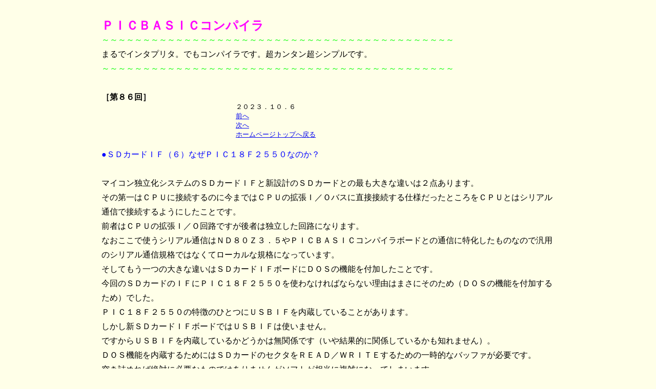

--- FILE ---
content_type: text/html
request_url: http://tyunitidenko.x0.com/picbasic_86.html
body_size: 5723
content:
<!DOCTYPE HTML PUBLIC "-//W3C//DTD HTML 4.01 Transitional//EN">
<HTML>
<HEAD>
<META http-equiv="Content-Type" content="text/html; charset=Shift_JIS">
<meta name="description"
 content="ＰＩＣＢＡＳＩＣコンパイラ">
  <meta name="keywords"
 content="ＰＩＣＢＡＳＩＣコンパイラ">
<META name="GENERATOR" content="IBM WebSphere Studio Homepage Builder Version 9.0.0.0 for Windows">
<META http-equiv="Content-Style-Type" content="text/css">
<TITLE>ＰＩＣＢＡＳＩＣコンパイラ</TITLE>
<style type="text/css">
<!--
p {line-height : 180% ;margin-left:15%; margin-right:15%;}
-->
  </style>
</head>
<BODY bgcolor="#FFFFE8"><!--<P><B><FONT color="#ff0000"><A href="http://tyunitidenko.x0.com/hp_hikkosi.html">☆☆☆☆　大切なお知らせです！！　［ＨＰの引越しについて］　こちらをお読みください　☆☆☆☆</A></FONT>
</B></P>-->
<div
 style="width: 194px; height: 71px; top:200px; left: 460px; position: absolute; z-index: 1; visibility: visible;"
 id="Layer1"><font size="-1">２０２３．１０．６<BR>
<A href="picbasic_85.html">前へ</A><BR>
<A href="picbasic_87.html">次へ</A><BR>
<A href="index.htm">ホームページトップへ戻る</A>
</font></div>
<P><B><BR>
<FONT color="#ff00ff" size="+2">ＰＩＣＢＡＳＩＣコンパイラ</FONT></B><BR>
<FONT color="#00ff00">～～～～～～～～～～～～～～～～～～～～～～～～～～～～～～～～～～～～～～～～～～～</FONT><BR>
まるでインタプリタ。でもコンパイラです。超カンタン超シンプルです。<BR>
<FONT color="#00ff00">～～～～～～～～～～～～～～～～～～～～～～～～～～～～～～～～～～～～～～～～～～～</FONT><BR>
<BR>
<B>［第８６回］</B><BR>
<BR>
<BR>
<BR>
<FONT color="#0000ff">●ＳＤカードＩＦ（６）なぜＰＩＣ１８Ｆ２５５０なのか？</FONT><BR>
<BR>
マイコン独立化システムのＳＤカードＩＦと新設計のＳＤカードとの最も大きな違いは２点あります。<BR>
その第一はＣＰＵに接続するのに今まではＣＰＵの拡張Ｉ／Ｏバスに直接接続する仕様だったところをＣＰＵとはシリアル通信で接続するようにしたことです。<BR>
前者はＣＰＵの拡張Ｉ／Ｏ回路ですが後者は独立した回路になります。<BR>
なおここで使うシリアル通信はＮＤ８０Ｚ３．５やＰＩＣＢＡＳＩＣコンパイラボードとの通信に特化したものなので汎用のシリアル通信規格ではなくてローカルな規格になっています。<BR>
そしてもう一つの大きな違いはＳＤカードＩＦボードにＤＯＳの機能を付加したことです。<BR>
今回のＳＤカードのＩＦにＰＩＣ１８Ｆ２５５０を使わなければならない理由はまさにそのため（ＤＯＳの機能を付加するため）でした。<BR>
ＰＩＣ１８Ｆ２５５０の特徴のひとつにＵＳＢＩＦを内蔵していることがあります。<BR>
しかし新ＳＤカードＩＦボードではＵＳＢＩＦは使いません。<BR>
ですからＵＳＢＩＦを内蔵しているかどうかは無関係です（いや結果的に関係しているかも知れません）。<BR>
ＤＯＳ機能を内蔵するためにはＳＤカードのセクタをＲＥＡＤ／ＷＲＩＴＥするための一時的なバッファが必要です。<BR>
突き詰めれば絶対に必要なものではありませんがソフトが相当に複雑になってしまいます。<BR>
ＤＯＳの機能の最も基本的なものは特定の１セクタの値を読んでそれを一時的にバッファに保持する機能です。<BR>
これはセクタＲＥＡＤです。<BR>
逆にバッファのデータを特定の１セクタに書き込む機能も必要です。<BR>
それはセクタＷＲＩＴＥです。<BR>
１セクタは５１２バイトですから少なくとも連続した５１２バイトのメモリバッファが必要です。<BR>
そのデータバッファのほかにファイル名やそのファイルのバイト数、実際にそのデータがＳＤカードのどの位置に書き込まれているかなどの情報の一覧（ＤＩＲ）の一部としてデータバッファとは別に少なくとも１セクタ分（５１２バイト）のバッファが必要です。<BR>
さらに特定のファイルのデータがＳＤカード上のどこのセクタからどこのセクタまでを占有しているかといった情報（ＦＡＴ）を管理しているセクタのバッファも最低１セクタ分（５１２バイト）が必要です。<BR>
バッファだけで１．５Ｋバイトです。<BR>
そのほかにもいろいろなワークエリヤやワークレジスタが必要と思われますからＰＩＣに求められる機能としては大体２Ｋバイトのメモリがあることが必須条件になります。<BR>
そこでマイコン独立化システムのＳＤカードＩＦに使っているＰＩＣ１６Ｆ８８３のメモリを確認してみますと。<BR>
下がＰＩＣ１６Ｆ８８３のレジスタマップです。<BR>
<IMG src="http://www.onlyme.sakura.ne.jp/picture2023/pic16f883gprmap.jpg" width="796" height="1103" border="0"><BR>
［出典］Ｍｉｃｒｏｃｈｉｐ　Ｔｅｃｈｎｏｌｏｇｙ　Ｉｎｃ．　ＰＩＣ１６Ｆ８８３　Ｄａｔａ　Ｓｈｅｅｔ<BR>
<BR>
汎用レジスタは１バンク１２８バイトの４バンクの後ろの方のアドレスに合計９６＋８０＋８０＝２５６バイトしかありません。<BR>
これじゃあとても足りません。<BR>
ＰＩＣ１６Ｆではそれでも多いほうです。<BR>
<BR>
下はＰＩＣ１８Ｆ２５５０のレジスタマップです。<BR>
<IMG src="http://www.onlyme.sakura.ne.jp/picture2023/pic18f2550gprmap.jpg" width="684" height="905" border="0"><BR>
［出典］Ｍｉｃｒｏｃｈｉｐ　Ｔｅｃｈｎｏｌｏｇｙ　Ｉｎｃ．　ＰＩＣ１８Ｆ２５５０／４５５０　Ｄａｔａ　Ｓｈｅｅｔ<BR>
<BR>
このレジスタマップは２５５０でも４５５０でも同じです。<BR>
ＧＰＲとあるのが汎用レジスタです。<BR>
１バンクが２５６バイトでセクタバッファとして使えると考えられるのはＢａｎｋ１～Ｂａｎｋ６の１．５Ｋバイトです。<BR>
Ｂａｎｋ０とＢａｎｋ７はその他の用途に使えます。<BR>
アミのかかったバンク（Ｂａｎｋ４～Ｂａｎｋ７）はＵＳＢの双方向バッファとしても使えます。<BR>
ＰＩＣ１８Ｆ２５５０や１８Ｆ４５５０のＲＡＭ容量がこのクラスではかなり大きいのはＵＳＢＲＡＭを兼用していることがひとつの理由になっているのかもしれません。<BR>
ＵＳＢを使わないときにはＢａｎｋ４～Ｂａｎｋ７も汎用のレジスタとして使うことができます。<BR>
<BR>
機能としては２８ｐｉｎのＰＩＣである必要はないのですがメモリ（ＧＰＲ、汎用レジスタ）を連続した５１２バイト×３組確保できるかどうかという点で見ると使い慣れたＰＩＣ１８Ｆ２５５０に落ち着きます（ちょいと高いのですけれど）。<BR>
<BR>
<B>ＰＩＣＢＡＳＩＣコンパイラ［第８６回］</B><BR>
２０２３．１０．６ｕｐｌｏａｄ<BR>
<BR>
<A href="picbasic_85.html">前へ</A><BR>
<A href="picbasic_87.html">次へ</A><BR>
<A href="index.htm">ホームページトップへ戻る</A>
</BODY></HTML> 